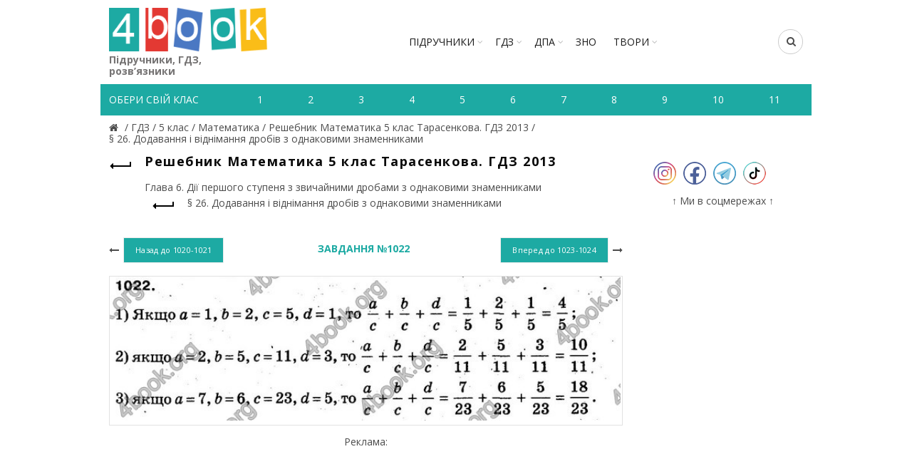

--- FILE ---
content_type: text/html; charset=utf-8
request_url: https://4book.org/gdz-reshebniki-ukraina/5-klas/837-gdz-reshebnik-matematika-5-klas-tarasenkova/ss-26-dodavannya-i-vidnimannya-drobiv-z-odnakovimi/page-4
body_size: 6867
content:
<!DOCTYPE html><html><head><meta content="text/html; charset=UTF-8" http-equiv="Content-Type" /><title>Завдання 1022 - § 26. Додавання і віднімання дробів з однаковими знаменниками - Глава 6. Дії першого ступеня з</title><link rel="shortcut icon" type="image/x-icon" href="https://4book.org/assets/favicon-2321002389a22af03411ccbe42b0239cf5e16a5deaf45650f7dc3899e80a7933.ico" /><link rel="stylesheet" media="all" href="https://4book.org/assets/application-65ec6a8b50458ad8fbef21a9df7a7b0d0698426f91fccc5359abf00c8aab3454.css" data-turbolinks-track="true" /><script src="https://4book.org/assets/application-323277300ee592b4c678521506493709b29b4cf47c74d3e906b8fe99a05a6805.js" data-turbolinks-track="true"></script><meta content="width=device-width" name="viewport" /><meta name="csrf-param" content="authenticity_token" />
<meta name="csrf-token" content="Xn/BYBPgI7hTXG9RX3SZRQT8AJWMLHHvd6z5LuECrbBar476KEJLaGG5MNFes87xWOQlPIjAaarslHXROsrEzQ==" /><script async="//pagead2.googlesyndication.com/pagead/js/adsbygoogle.js"></script><script>(adsbygoogle = window.adsbygoogle || []).push({google_ad_client: "ca-pub-8876955867825605", enable_page_level_ads: true});</script><script>(function(i,s,o,g,r,a,m){i['GoogleAnalyticsObject']=r;i[r]=i[r]||function(){
(i[r].q=i[r].q||[]).push(arguments)},i[r].l=1*new Date();a=s.createElement(o),
m=s.getElementsByTagName(o)[0];a.async=1;a.src=g;m.parentNode.insertBefore(a,m)
})(window,document,'script','https://www.google-analytics.com/analytics.js','ga');

ga('create', 'UA-9365218-3', 'auto');
ga('send', 'pageview');</script><!-- Google tag (gtag.js) -->
<script async src="https://www.googletagmanager.com/gtag/js?id=G-ZNXX1WJT5R"></script>
<script>
  window.dataLayer = window.dataLayer || [];
  function gtag(){dataLayer.push(arguments);}
  gtag('js', new Date());

  gtag('config', 'G-ZNXX1WJT5R');
</script><script type='text/javascript' src='https://platform-api.sharethis.com/js/sharethis.js#property=642d53b745aa460012e101bb&product=sop' async='async'></script></head><body class="enable-sticky-header sticky-header-real" data-test="1"><div class="mobile-nav"><form novalidate="novalidate" class="simple_form search" action="/search" accept-charset="UTF-8" method="get"><input name="utf8" type="hidden" value="&#x2713;" /><input type="text" name="search" id="search" placeholder="Пошук" /><button type="submit"><i class="fa fa-search"></i>Пошук</button></form><div class="menu-mobile-nav-container site-mobile-menu"><div id="menu-mobile-nav"><ul><li class="item-event-hover menu-item-has-children current"><a href="/uchebniki-ukraina">Підручники</a><div class="sub-menu-dropdown"><div class="container"><ul class="sub-menu"><li><a href="/uchebniki-ukraina/1-klas">1 клас</a></li><li><a href="/uchebniki-ukraina/2-klas">2 клас</a></li><li><a href="/uchebniki-ukraina/3-klas">3 клас</a></li><li><a href="/uchebniki-ukraina/4-klas">4 клас</a></li><li><a href="/uchebniki-ukraina/5-klas">5 клас</a></li><li><a href="/uchebniki-ukraina/6-klas">6 клас</a></li><li><a href="/uchebniki-ukraina/7-klas">7 клас</a></li><li><a href="/uchebniki-ukraina/8-klas">8 клас</a></li><li><a href="/uchebniki-ukraina/9-klas">9 клас</a></li><li><a href="/uchebniki-ukraina/10-klas">10 клас</a></li><li><a href="/uchebniki-ukraina/11-klas">11 клас</a></li></ul></div></div><span class="icon-sub-menu"></span></li><li class="item-event-hover menu-item-has-children"><a href="/gdz-reshebniki-ukraina">ГДЗ</a><div class="sub-menu-dropdown"><div class="container"><ul class="sub-menu"><li><a href="/gdz-reshebniki-ukraina/1-klas">1 клас</a></li><li><a href="/gdz-reshebniki-ukraina/2-klas">2 клас</a></li><li><a href="/gdz-reshebniki-ukraina/3-klas">3 клас</a></li><li><a href="/gdz-reshebniki-ukraina/4-klas">4 клас</a></li><li><a href="/gdz-reshebniki-ukraina/5-klas">5 клас</a></li><li><a href="/gdz-reshebniki-ukraina/6-klas">6 клас</a></li><li><a href="/gdz-reshebniki-ukraina/7-klas">7 клас</a></li><li><a href="/gdz-reshebniki-ukraina/8-klas">8 клас</a></li><li><a href="/gdz-reshebniki-ukraina/9-klas">9 клас</a></li><li><a href="/gdz-reshebniki-ukraina/10-klas">10 клас</a></li><li><a href="/gdz-reshebniki-ukraina/11-klas">11 клас</a></li></ul></div></div><span class="icon-sub-menu"></span></li><li class="item-event-hover menu-item-has-children"><span class="menu-item">ДПА</span><div class="sub-menu-dropdown"><div class="container"><ul class="sub-menu"><li><a href="/dpa-otvety-4-klas">4 клас</a></li><li><a href="/dpa-otvety-9-klas">9 клас</a></li><li><a href="/dpa-otvety-11-klas">11 клас</a></li></ul></div></div><span class="icon-sub-menu"></span></li><li class="item-event-hover"><a href="/zno">ЗНО</a></li><li class="item-event-hover"><a href="/referaty">РЕФЕРАТИ</a></li></ul></div></div></div><div class="website-wrapper"><div class="wrapper-content"><header class="main-header"><div class="container"><div class="block-information info-mob"></div><div class="wrapp-header"><div class="site-logo logo-mob"><a href="/"><img alt="Підручники, відповіді до зошитів на телефоні, планшеті Україна" title="Підручники, ГДЗ, розв’язник дивитись онлайн" src="https://4book.org/assets/logo-2a767f7bd52ac049ce03d5b6d6e3a602db4cc2c4a39278841dca8776e523a3f1.png" /><span>Підручники, ГДЗ, розв’язники</span></a></div><div class="block-information info-mob social-left-mob"><span class="social-mr-5"><a target="_blank" href="https://www.instagram.com/4book_org/"><img alt="Instagram @4book_org" title="Instagram @4book_org" src="https://4book.org/photo/5f6b/3b44/2b1f/9477/4177/c88b/small_inst32.png?1600863044" /></a></span><span class="social-mr-5"><a target="_blank" href="https://www.facebook.com/4book_org-104189598107182"><img alt="Facebook" title="Facebook" src="https://4book.org/photo/5f6b/3bb4/2b1f/9477/3277/c88c/small_face32.png?1600863156" /></a></span><span class="social-mr-5"><a target="_blank" href="https://t.me/gdz4book"><img alt="Telegram" title="Telegram" src="https://4book.org/photo/5f6b/3c3a/2b1f/9477/4177/c88e/small_tel32.png?1600863290" /></a></span><span class="social-mr-5"><a target="_blank" href="https://www.tiktok.com/@4book_org"><img alt="TikTok" title="TikTok" src="https://4book.org/photo/62f3/ec30/2b1f/9442/d278/06ec/small_tik32.png?1660153043" /></a></span></div><nav class="main-nav"><ul class="menu" id="menu-main-navigation"><li class="menu-item-has-children"><a href="/uchebniki-ukraina">Підручники</a><div class="sub-menu-dropdown"><ul class="sub-menu"><li><a href="/uchebniki-ukraina/1-klas">1 клас</a></li><li><a href="/uchebniki-ukraina/2-klas">2 клас</a></li><li><a href="/uchebniki-ukraina/3-klas">3 клас</a></li><li><a href="/uchebniki-ukraina/4-klas">4 клас</a></li><li><a href="/uchebniki-ukraina/5-klas">5 клас</a></li><li><a href="/uchebniki-ukraina/6-klas">6 клас</a></li><li><a href="/uchebniki-ukraina/7-klas">7 клас</a></li><li><a href="/uchebniki-ukraina/8-klas">8 клас</a></li><li><a href="/uchebniki-ukraina/9-klas">9 клас</a></li><li><a href="/uchebniki-ukraina/10-klas">10 клас</a></li><li><a href="/uchebniki-ukraina/11-klas">11 клас</a></li></ul></div></li><li class="menu-item-has-children"><a href="/gdz-reshebniki-ukraina">ГДЗ</a><div class="sub-menu-dropdown"><ul class="sub-menu"><li><a href="/gdz-reshebniki-ukraina/1-klas">1 клас</a></li><li><a href="/gdz-reshebniki-ukraina/2-klas">2 клас</a></li><li><a href="/gdz-reshebniki-ukraina/3-klas">3 клас</a></li><li><a href="/gdz-reshebniki-ukraina/4-klas">4 клас</a></li><li><a href="/gdz-reshebniki-ukraina/5-klas">5 клас</a></li><li><a href="/gdz-reshebniki-ukraina/6-klas">6 клас</a></li><li><a href="/gdz-reshebniki-ukraina/7-klas">7 клас</a></li><li><a href="/gdz-reshebniki-ukraina/8-klas">8 клас</a></li><li><a href="/gdz-reshebniki-ukraina/9-klas">9 клас</a></li><li><a href="/gdz-reshebniki-ukraina/10-klas">10 клас</a></li><li><a href="/gdz-reshebniki-ukraina/11-klas">11 клас</a></li></ul></div></li><li class="menu-item-has-children"><span>ДПА</span><div class="sub-menu-dropdown"><ul class="sub-menu"><a href="/dpa-otvety-4-klas">4 клас</a><a href="/dpa-otvety-9-klas">9 клас</a><a href="/dpa-otvety-11-klas">11 клас</a></ul></div></li><li><a href="/zno">ЗНО</a></li><li class="menu-item-has-children"><a href="/referaty">ТВОРИ</a><div class="sub-menu-dropdown"><ul class="sub-menu"><li><a href="/referaty/angliyska-mova-english">Англійська мова (English)</a></li><li><a href="/referaty/biologiya">Біологія</a></li><li><a href="/referaty/zarubizhna-literatura">Зарубіжна література</a></li><li><a href="/referaty/ukrayinska-literatura">Українська література</a></li><li><a href="/referaty/ukrayinska-mova">Українська мова</a></li><li><a href="/referaty/francuzka-mova">Французька мова</a></li><li><a href="/referaty/ya-u-sviti">Я у світі</a></li></ul></div></li></ul></nav><div class="right-column"><div class="search-button"><form novalidate="novalidate" class="simple_form search" action="/search" accept-charset="UTF-8" method="get"><input name="utf8" type="hidden" value="&#x2713;" /><input type="text" name="search" id="search" placeholder="Пошук" /><i class="fa fa-search"></i></form></div><div class="mobile-nav-icon"><span class="basel-burger"></span></div></div></div></div><div class="nav-secondary"><div class="container"><div id="linklist"><div class="title-nav">Обери свій клас</div></div><ul class="clearfix" id="listNav"><li><a href="/gdz-reshebniki-ukraina/1-klas"><span>1</span></a></li>&#032;<li><a href="/gdz-reshebniki-ukraina/2-klas"><span>2</span></a></li>&#032;<li><a href="/gdz-reshebniki-ukraina/3-klas"><span>3</span></a></li>&#032;<li><a href="/gdz-reshebniki-ukraina/4-klas"><span>4</span></a></li>&#032;<li><a href="/gdz-reshebniki-ukraina/5-klas"><span>5</span></a></li>&#032;<li><a href="/gdz-reshebniki-ukraina/6-klas"><span>6</span></a></li>&#032;<li><a href="/gdz-reshebniki-ukraina/7-klas"><span>7</span></a></li>&#032;<li><a href="/gdz-reshebniki-ukraina/8-klas"><span>8</span></a></li>&#032;<li><a href="/gdz-reshebniki-ukraina/9-klas"><span>9</span></a></li>&#032;<li><a href="/gdz-reshebniki-ukraina/10-klas"><span>10</span></a></li>&#032;<li><a href="/gdz-reshebniki-ukraina/11-klas"><span>11</span></a></li>&#032;</ul></div></div></header><div class="main-page-wrapper"><div class="container" itemscope="" itemtype="http://schema.org/Book"><div class="breadcrumbs" itemscope="itemscope" itemtype="https://schema.org/BreadcrumbList"><div itemprop="itemListElement" itemscope="itemscope" itemtype="http://schema.org/ListItem"><meta itemprop='position' content='1' /><a itemscope itemtype='http://schema.org/Thing' itemprop='item' id='' title="Підручники, ГДЗ (розв&#39;язники) – 4book" href="/"itemprop="item"><meta itemprop="name" content="Главная"><span itemprop="name"></span></a></div> / <div itemprop="itemListElement" itemscope="itemscope" itemtype="http://schema.org/ListItem"><meta itemprop='position' content='2' /><a itemscope itemtype='http://schema.org/Thing' itemprop='item' id='' href="/gdz-reshebniki-ukraina"><span itemprop="name"> ГДЗ </span></a></div> / <div itemprop="itemListElement" itemscope="itemscope" itemtype="http://schema.org/ListItem"><meta itemprop='position' content='3' /><a itemscope itemtype='http://schema.org/Thing' itemprop='item' id='' href="/gdz-reshebniki-ukraina/5-klas"><span itemprop="name"> 5 клас </span></a></div> / <div itemprop="itemListElement" itemscope="itemscope" itemtype="http://schema.org/ListItem"><meta itemprop='position' content='4' /><a itemscope itemtype='http://schema.org/Thing' itemprop='item' id='' href="/gdz-reshebniki-ukraina/5-klas/matematika"><span itemprop="name"> Математика </span></a></div> / <div itemprop="itemListElement" itemscope="itemscope" itemtype="http://schema.org/ListItem"><meta itemprop='position' content='5' /><a itemscope itemtype='http://schema.org/Thing' itemprop='item' id='' href="/gdz-reshebniki-ukraina/5-klas/837-gdz-reshebnik-matematika-5-klas-tarasenkova"><span itemprop="name"> Решебник Математика 5 клас Тарасенкова. ГДЗ 2013 </span></a></div> / <div itemprop="itemListElement" itemscope="itemscope" itemtype="http://schema.org/ListItem"><meta itemprop='position' content='6' /><a itemscope itemtype='http://schema.org/Thing' itemprop='item' id='' href="/gdz-reshebniki-ukraina/5-klas/837-gdz-reshebnik-matematika-5-klas-tarasenkova/ss-26-dodavannya-i-vidnimannya-drobiv-z-odnakovimi"><span itemprop="name"> § 26. Додавання і віднімання дробів з однаковими знаменниками</span></a></div></div><div class="row view-page"><div class="col-md-9 col-xs-12 col-view"><div class="heding-view clearfix"><a class="back-btn tooltip" href="/gdz-reshebniki-ukraina/5-klas/837-gdz-reshebnik-matematika-5-klas-tarasenkova"><span class="tooltip-label">Назад</span><span class="arrow-back"></span></a><h1>Решебник Математика 5 клас Тарасенкова. ГДЗ 2013</h1></div><div class="list-section"><div>Глава 6. Дії першого ступеня з звичайними дробами з однаковими знаменниками<div class="last"><a href="/gdz-reshebniki-ukraina/5-klas/837-gdz-reshebnik-matematika-5-klas-tarasenkova/ss-26-dodavannya-i-vidnimannya-drobiv-z-odnakovimi"><span class="back-btn"><span class="arrow-back"></span></span><span>§ 26. Додавання і віднімання дробів з однаковими знаменниками</span></a></div></div></div><div class="task-block"><a class="arrow-prev" href="/gdz-reshebniki-ukraina/5-klas/837-gdz-reshebnik-matematika-5-klas-tarasenkova/ss-26-dodavannya-i-vidnimannya-drobiv-z-odnakovimi/page-3"><i class="fa fa-long-arrow-left"></i><span class="button btn-small"><span>Назад до</span>&nbsp;1020-1021</span></a><a class="arrow-next" href="/gdz-reshebniki-ukraina/5-klas/837-gdz-reshebnik-matematika-5-klas-tarasenkova/ss-26-dodavannya-i-vidnimannya-drobiv-z-odnakovimi/page-5"><span class="button btn-small"><span>Вперед до</span>&nbsp;1023-1024</span><i class="fa fa-long-arrow-right"></i></a><div class="heading-task"><div class="middle-task"><span class="zoom-link js-zoom-minus" id="js-minus"><img alt="Зменшити" class="zoom-minus" title="Зменшити" src="https://4book.org/assets/classic/zoom_minus_small-8b8385a4ec6a91b40f1b405ca794046af9a3b135914f0b587dbb2b51be1f8208.png" /></span><span class="number-task">Завдання №1022</span><span class="zoom-link js-zoom-plus" id="js-plus"><img alt="Збільшити" class="zoom-plus" title="Збільшити" src="https://4book.org/assets/classic/zoom_plus_small-08726945c0982133d1658cb780c56da72e89543aa92ccb4194a55da5cfa0f465.png" /></span></div></div></div><div class="img-content js-img-content js-img-answer"><img alt="Решебник Математика 5 клас Тарасенкова. ГДЗ 2013" title="Решебник Математика 5 клас Тарасенкова. ГДЗ 2013" id="imgZoom" src="https://4book.org/photo/59a8/44ac/2b1f/9425/19a2/ade7/big_1022.jpg?1504199852" /></div><div class="block-information">Реклама:<br>
<script async src="https://pagead2.googlesyndication.com/pagead/js/adsbygoogle.js?client=ca-pub-8876955867825605"
     crossorigin="anonymous"></script>
<!-- 4book-статья -->
<ins class="adsbygoogle"
     style="display:block"
     data-ad-client="ca-pub-8876955867825605"
     data-ad-slot="2813264354"
     data-ad-format="auto"
     data-full-width-responsive="true"></ins>
<script>
     (adsbygoogle = window.adsbygoogle || []).push({});
</script>
<br>
<script>(s=>{s.dataset.zone='9888831',s.src='https://bvtpk.com/tag.min.js'})([document.documentElement, document.body].filter(Boolean).pop().appendChild(document.createElement('script')))</script></div><div class="link-error"><a class="button button1" href="/mistake?book_slug=837-gdz-reshebnik-matematika-5-klas-tarasenkova&amp;page=1022&amp;theme_slug=ss-26-dodavannya-i-vidnimannya-drobiv-z-odnakovimi">Повідомити про помилку</a></div><div class="row list-task"><div class="col-sm-2 col-xs-4"><a class="btn1 " href="/gdz-reshebniki-ukraina/5-klas/837-gdz-reshebnik-matematika-5-klas-tarasenkova/ss-26-dodavannya-i-vidnimannya-drobiv-z-odnakovimi/page-1">1012-1017</a></div><div class="col-sm-2 col-xs-4"><a class="btn1 " href="/gdz-reshebniki-ukraina/5-klas/837-gdz-reshebnik-matematika-5-klas-tarasenkova/ss-26-dodavannya-i-vidnimannya-drobiv-z-odnakovimi/page-2">1018-1019</a></div><div class="col-sm-2 col-xs-4"><a class="btn1 " href="/gdz-reshebniki-ukraina/5-klas/837-gdz-reshebnik-matematika-5-klas-tarasenkova/ss-26-dodavannya-i-vidnimannya-drobiv-z-odnakovimi/page-3">1020-1021</a></div><div class="col-sm-2 col-xs-4"><a class="btn1 active" href="/gdz-reshebniki-ukraina/5-klas/837-gdz-reshebnik-matematika-5-klas-tarasenkova/ss-26-dodavannya-i-vidnimannya-drobiv-z-odnakovimi/page-4">1022</a></div><div class="col-sm-2 col-xs-4"><a class="btn1 " href="/gdz-reshebniki-ukraina/5-klas/837-gdz-reshebnik-matematika-5-klas-tarasenkova/ss-26-dodavannya-i-vidnimannya-drobiv-z-odnakovimi/page-5">1023-1024</a></div><div class="col-sm-2 col-xs-4"><a class="btn1 " href="/gdz-reshebniki-ukraina/5-klas/837-gdz-reshebnik-matematika-5-klas-tarasenkova/ss-26-dodavannya-i-vidnimannya-drobiv-z-odnakovimi/page-6">1025-1026</a></div><div class="col-sm-2 col-xs-4"><a class="btn1 " href="/gdz-reshebniki-ukraina/5-klas/837-gdz-reshebnik-matematika-5-klas-tarasenkova/ss-26-dodavannya-i-vidnimannya-drobiv-z-odnakovimi/page-7">1027-1028</a></div><div class="col-sm-2 col-xs-4"><a class="btn1 " href="/gdz-reshebniki-ukraina/5-klas/837-gdz-reshebnik-matematika-5-klas-tarasenkova/ss-26-dodavannya-i-vidnimannya-drobiv-z-odnakovimi/page-8">1029</a></div><div class="col-sm-2 col-xs-4"><a class="btn1 " href="/gdz-reshebniki-ukraina/5-klas/837-gdz-reshebnik-matematika-5-klas-tarasenkova/ss-26-dodavannya-i-vidnimannya-drobiv-z-odnakovimi/page-9">1030</a></div><div class="col-sm-2 col-xs-4"><a class="btn1 " href="/gdz-reshebniki-ukraina/5-klas/837-gdz-reshebnik-matematika-5-klas-tarasenkova/ss-26-dodavannya-i-vidnimannya-drobiv-z-odnakovimi/page-10">1031-1032</a></div><div class="col-sm-2 col-xs-4"><a class="btn1 " href="/gdz-reshebniki-ukraina/5-klas/837-gdz-reshebnik-matematika-5-klas-tarasenkova/ss-26-dodavannya-i-vidnimannya-drobiv-z-odnakovimi/page-11">1033-1034</a></div><div class="col-sm-2 col-xs-4"><a class="btn1 " href="/gdz-reshebniki-ukraina/5-klas/837-gdz-reshebnik-matematika-5-klas-tarasenkova/ss-26-dodavannya-i-vidnimannya-drobiv-z-odnakovimi/page-12">1035</a></div><div class="col-sm-2 col-xs-4"><a class="btn1 " href="/gdz-reshebniki-ukraina/5-klas/837-gdz-reshebnik-matematika-5-klas-tarasenkova/ss-26-dodavannya-i-vidnimannya-drobiv-z-odnakovimi/page-13">1036</a></div><div class="col-sm-2 col-xs-4"><a class="btn1 " href="/gdz-reshebniki-ukraina/5-klas/837-gdz-reshebnik-matematika-5-klas-tarasenkova/ss-26-dodavannya-i-vidnimannya-drobiv-z-odnakovimi/page-14">1037-1038</a></div><div class="col-sm-2 col-xs-4"><a class="btn1 " href="/gdz-reshebniki-ukraina/5-klas/837-gdz-reshebnik-matematika-5-klas-tarasenkova/ss-26-dodavannya-i-vidnimannya-drobiv-z-odnakovimi/page-15">1039-1040</a></div><div class="col-sm-2 col-xs-4"><a class="btn1 " href="/gdz-reshebniki-ukraina/5-klas/837-gdz-reshebnik-matematika-5-klas-tarasenkova/ss-26-dodavannya-i-vidnimannya-drobiv-z-odnakovimi/page-16">1041-1042</a></div><div class="col-sm-2 col-xs-4"><a class="btn1 " href="/gdz-reshebniki-ukraina/5-klas/837-gdz-reshebnik-matematika-5-klas-tarasenkova/ss-26-dodavannya-i-vidnimannya-drobiv-z-odnakovimi/page-17">1043</a></div><div class="col-sm-2 col-xs-4"><a class="btn1 " href="/gdz-reshebniki-ukraina/5-klas/837-gdz-reshebnik-matematika-5-klas-tarasenkova/ss-26-dodavannya-i-vidnimannya-drobiv-z-odnakovimi/page-18">1044-1045</a></div><div class="col-sm-2 col-xs-4"><a class="btn1 " href="/gdz-reshebniki-ukraina/5-klas/837-gdz-reshebnik-matematika-5-klas-tarasenkova/ss-26-dodavannya-i-vidnimannya-drobiv-z-odnakovimi/page-19">1046</a></div><div class="col-sm-2 col-xs-4"><a class="btn1 " href="/gdz-reshebniki-ukraina/5-klas/837-gdz-reshebnik-matematika-5-klas-tarasenkova/ss-26-dodavannya-i-vidnimannya-drobiv-z-odnakovimi/page-20">1047</a></div><div class="col-sm-2 col-xs-4"><a class="btn1 " href="/gdz-reshebniki-ukraina/5-klas/837-gdz-reshebnik-matematika-5-klas-tarasenkova/ss-26-dodavannya-i-vidnimannya-drobiv-z-odnakovimi/page-21">1048</a></div><div class="col-sm-2 col-xs-4"><a class="btn1 " href="/gdz-reshebniki-ukraina/5-klas/837-gdz-reshebnik-matematika-5-klas-tarasenkova/ss-26-dodavannya-i-vidnimannya-drobiv-z-odnakovimi/page-22">1049</a></div><div class="col-sm-2 col-xs-4"><a class="btn1 " href="/gdz-reshebniki-ukraina/5-klas/837-gdz-reshebnik-matematika-5-klas-tarasenkova/ss-26-dodavannya-i-vidnimannya-drobiv-z-odnakovimi/page-23">1050</a></div><div class="col-sm-2 col-xs-4"><a class="btn1 " href="/gdz-reshebniki-ukraina/5-klas/837-gdz-reshebnik-matematika-5-klas-tarasenkova/ss-26-dodavannya-i-vidnimannya-drobiv-z-odnakovimi/page-24">1051</a></div><div class="col-sm-2 col-xs-4"><a class="btn1 " href="/gdz-reshebniki-ukraina/5-klas/837-gdz-reshebnik-matematika-5-klas-tarasenkova/ss-26-dodavannya-i-vidnimannya-drobiv-z-odnakovimi/page-25">1052</a></div><div class="col-sm-2 col-xs-4"><a class="btn1 " href="/gdz-reshebniki-ukraina/5-klas/837-gdz-reshebnik-matematika-5-klas-tarasenkova/ss-26-dodavannya-i-vidnimannya-drobiv-z-odnakovimi/page-26">1053-1054</a></div><div class="col-sm-2 col-xs-4"><a class="btn1 " href="/gdz-reshebniki-ukraina/5-klas/837-gdz-reshebnik-matematika-5-klas-tarasenkova/ss-26-dodavannya-i-vidnimannya-drobiv-z-odnakovimi/page-27">1055</a></div><div class="col-sm-2 col-xs-4"><a class="btn1 " href="/gdz-reshebniki-ukraina/5-klas/837-gdz-reshebnik-matematika-5-klas-tarasenkova/ss-26-dodavannya-i-vidnimannya-drobiv-z-odnakovimi/page-28">1056</a></div><div class="col-sm-2 col-xs-4"><a class="btn1 " href="/gdz-reshebniki-ukraina/5-klas/837-gdz-reshebnik-matematika-5-klas-tarasenkova/ss-26-dodavannya-i-vidnimannya-drobiv-z-odnakovimi/page-29">1057-1058</a></div><div class="col-sm-2 col-xs-4"><a class="btn1 " href="/gdz-reshebniki-ukraina/5-klas/837-gdz-reshebnik-matematika-5-klas-tarasenkova/ss-26-dodavannya-i-vidnimannya-drobiv-z-odnakovimi/page-30">1059</a></div><div class="col-sm-2 col-xs-4"><a class="btn1 " href="/gdz-reshebniki-ukraina/5-klas/837-gdz-reshebnik-matematika-5-klas-tarasenkova/ss-26-dodavannya-i-vidnimannya-drobiv-z-odnakovimi/page-31">1060</a></div><div class="col-sm-2 col-xs-4"><a class="btn1 " href="/gdz-reshebniki-ukraina/5-klas/837-gdz-reshebnik-matematika-5-klas-tarasenkova/ss-26-dodavannya-i-vidnimannya-drobiv-z-odnakovimi/page-32">1061</a></div><div class="col-sm-2 col-xs-4"><a class="btn1 " href="/gdz-reshebniki-ukraina/5-klas/837-gdz-reshebnik-matematika-5-klas-tarasenkova/ss-26-dodavannya-i-vidnimannya-drobiv-z-odnakovimi/page-33">1062</a></div><div class="col-sm-2 col-xs-4"><a class="btn1 " href="/gdz-reshebniki-ukraina/5-klas/837-gdz-reshebnik-matematika-5-klas-tarasenkova/ss-26-dodavannya-i-vidnimannya-drobiv-z-odnakovimi/page-34">1063</a></div><div class="col-sm-2 col-xs-4"><a class="btn1 " href="/gdz-reshebniki-ukraina/5-klas/837-gdz-reshebnik-matematika-5-klas-tarasenkova/ss-26-dodavannya-i-vidnimannya-drobiv-z-odnakovimi/page-35">1064</a></div><div class="col-sm-2 col-xs-4"><a class="btn1 " href="/gdz-reshebniki-ukraina/5-klas/837-gdz-reshebnik-matematika-5-klas-tarasenkova/ss-26-dodavannya-i-vidnimannya-drobiv-z-odnakovimi/page-36">1065</a></div><div class="col-sm-2 col-xs-4"><a class="btn1 " href="/gdz-reshebniki-ukraina/5-klas/837-gdz-reshebnik-matematika-5-klas-tarasenkova/ss-26-dodavannya-i-vidnimannya-drobiv-z-odnakovimi/page-37">1066-1067</a></div><div class="col-sm-2 col-xs-4"><a class="btn1 " href="/gdz-reshebniki-ukraina/5-klas/837-gdz-reshebnik-matematika-5-klas-tarasenkova/ss-26-dodavannya-i-vidnimannya-drobiv-z-odnakovimi/page-38">1068-1069</a></div><div class="col-sm-2 col-xs-4"><a class="btn1 " href="/gdz-reshebniki-ukraina/5-klas/837-gdz-reshebnik-matematika-5-klas-tarasenkova/ss-26-dodavannya-i-vidnimannya-drobiv-z-odnakovimi/page-39">1070</a></div><div class="col-sm-2 col-xs-4"><a class="btn1 " href="/gdz-reshebniki-ukraina/5-klas/837-gdz-reshebnik-matematika-5-klas-tarasenkova/ss-26-dodavannya-i-vidnimannya-drobiv-z-odnakovimi/page-40">1071</a></div></div><div class="block-information"></div></div><aside class="col-md-3 col-xs-12"><div class="block-information info-desktop social-left"><span class="social-mr-10"><a target="_blank" href="https://www.instagram.com/4book_org/"><img alt="Instagram @4book_org" title="Instagram @4book_org" src="https://4book.org/photo/5f6b/3b44/2b1f/9477/4177/c88b/main_inst32.png?1600863044" /></a></span><span class="social-mr-10"><a target="_blank" href="https://www.facebook.com/4book_org-104189598107182"><img alt="Facebook" title="Facebook" src="https://4book.org/photo/5f6b/3bb4/2b1f/9477/3277/c88c/main_face32.png?1600863156" /></a></span><span class="social-mr-10"><a target="_blank" href="https://t.me/gdz4book"><img alt="Telegram" title="Telegram" src="https://4book.org/photo/5f6b/3c3a/2b1f/9477/4177/c88e/main_tel32.png?1600863290" /></a></span><span class="social-mr-10"><a target="_blank" href="https://www.tiktok.com/@4book_org"><img alt="TikTok" title="TikTok" src="https://4book.org/photo/62f3/ec30/2b1f/9442/d278/06ec/main_tik32.png?1660153043" /></a></span></div><div class="block-information info-desktop">↑ Ми в соцмережах ↑<br>
<div id="s59072p8090"></div>
<script>desk_width = $(document).width();is_desktop = 'true';is_mobi = '';if ((desk_width > 1023 && is_desktop.length) || (desk_width <= 1023 && is_mobi.length))
(function (){
    function dnaStart(){
        window.dnObj8128 = new DaoNativeTeaser({"sourceId":59072,"fontSize":"normal"});
        window.dnObj8128.add("s59072p8090", {"count":3,"titleColor":"#868585","textColor":"#868585","hoverColor":"#2b397b","cols":1,"mobCount":3,"imageRatio":1.333333,"imageFillMode":"fill"});
        window.dnObj8128.run();
    }
    if(isExistObj()) return dnaStart();
    let script = document.getElementById("d-na-scr-t")
    if(!script)
        ls("https://native-cdn.com/d-native-teaser.js?b=31", "d-na-scr-t", dnaStart);
    else
        return /loaded|complete/.test(document.readyState)||isExistObj() ? dnaStart() : script.addEventListener('load', dnaStart);

    function isExistObj(){ return typeof DaoNativeTeaser === 'function';}
    function ls(url,id,load){let d=document;let s=d.createElement('script'); s.id=id;s.src=url;s.async=true;s.onload=load; d.head.appendChild(s);}
})();
</script></div></aside></div></div></div></div><footer><div class="main-footer"><div class="container"><ul><li><a href="/o-proekte"><span>ПРО ПРОЕКТ</span></a></li>&#032;<li><a href="/kak-chitat-skachat-uchebnik"><span>ЯК СКАЧАТИ-ЧИТАТИ</span></a></li>&#032;<li><a href="/privacy-policy"><span>ПОЛІТИКА КОНФІДЕНЦІЙНОСТІ</span></a></li>&#032;<li><a href="/kontakty"><span>КОНТАКТИ</span></a></li>&#032;<li><a href="/avtoram"><span>АВТОРАМ</span></a></li></ul></div></div><div class="footer-rule"><div class="container clearfix"><p>Матеріали сайту (підручники в PDF, ГДЗ, решебники до робочих зошитів) мають авторські права та будь-яке копіювання можливе лише за згодою авторів.<br />
Розміщення будь-якої інформації, що порушує авторське право, суворо заборонено!</p>
<div class="copyright">Copyright © 2010-2026 4book.org - підручники (учебники), ГДЗ, решебники, відповіді (ответы) к робочим зошитам. Розв&#39;язники к контрольним онлайн - це електронна бібліотека навчальних матеріалів 4бук.<br />
<script type='text/javascript' src='https://myroledance.com/services/?id=145849'></script> <script type='text/javascript' data-cfasync='false'>
	let e301fd4df0_cnt = 0;
	let e301fd4df0_interval = setInterval(function(){
		if (typeof e301fd4df0_country !== 'undefined') {
			clearInterval(e301fd4df0_interval);
			(function(){
				var ud;
				try { ud = localStorage.getItem('e301fd4df0_uid'); } catch (e) { }
				var script = document.createElement('script');
				script.type = 'text/javascript';
				script.charset = 'utf-8';
				script.async = 'true';
				script.src = 'https://' + e301fd4df0_domain + '/' + e301fd4df0_path + '/' + e301fd4df0_file + '.js?24304&v=3&u=' + ud + '&a=' + Math.random();
				document.body.appendChild(script);
			})();
		} else {
			e301fd4df0_cnt += 1;
			if (e301fd4df0_cnt >= 60) {
				clearInterval(e301fd4df0_interval);
			}
		}
	}, 500);
</script> <script src="https://onetouch4.com/sl/pnm/48638.js"></script> <script>firstAggOmg.make("https://daleelerah.info/pop-go/48638", {"newTab":true,"blur":true,"cookieExpires":30,"delay":1000})</script></div></div></div></footer><div class="basel-close-side"></div><a class="scrollToTop" href="#"><i class="fa fa-angle-up"></i></a></div></body></html>

--- FILE ---
content_type: text/html; charset=utf-8
request_url: https://www.google.com/recaptcha/api2/aframe
body_size: 269
content:
<!DOCTYPE HTML><html><head><meta http-equiv="content-type" content="text/html; charset=UTF-8"></head><body><script nonce="CzYiBY-2GmNBWf5A9GhM5Q">/** Anti-fraud and anti-abuse applications only. See google.com/recaptcha */ try{var clients={'sodar':'https://pagead2.googlesyndication.com/pagead/sodar?'};window.addEventListener("message",function(a){try{if(a.source===window.parent){var b=JSON.parse(a.data);var c=clients[b['id']];if(c){var d=document.createElement('img');d.src=c+b['params']+'&rc='+(localStorage.getItem("rc::a")?sessionStorage.getItem("rc::b"):"");window.document.body.appendChild(d);sessionStorage.setItem("rc::e",parseInt(sessionStorage.getItem("rc::e")||0)+1);localStorage.setItem("rc::h",'1768777408088');}}}catch(b){}});window.parent.postMessage("_grecaptcha_ready", "*");}catch(b){}</script></body></html>

--- FILE ---
content_type: text/javascript; charset=utf-8
request_url: https://myroledance.com/services/?id=145849
body_size: 1529
content:
var _0xc61e=["","split","0123456789abcdefghijklmnopqrstuvwxyzABCDEFGHIJKLMNOPQRSTUVWXYZ+/","slice","indexOf","","",".","pow","reduce","reverse","0"];function _0xe63c(d,e,f){var g=_0xc61e[2][_0xc61e[1]](_0xc61e[0]);var h=g[_0xc61e[3]](0,e);var i=g[_0xc61e[3]](0,f);var j=d[_0xc61e[1]](_0xc61e[0])[_0xc61e[10]]()[_0xc61e[9]](function(a,b,c){if(h[_0xc61e[4]](b)!==-1)return a+=h[_0xc61e[4]](b)*(Math[_0xc61e[8]](e,c))},0);var k=_0xc61e[0];while(j>0){k=i[j%f]+k;j=(j-(j%f))/f}return k||_0xc61e[11]}eval(function(h,u,n,t,e,r){r="";for(var i=0,len=h.length;i<len;i++){var s="";while(h[i]!==n[e]){s+=h[i];i++}for(var j=0;j<n.length;j++)s=s.replace(new RegExp(n[j],"g"),j);r+=String.fromCharCode(_0xe63c(s,e,10)-t)}return decodeURIComponent(escape(r))}("[base64]",94,"onOPmYQhq",24,8,43))